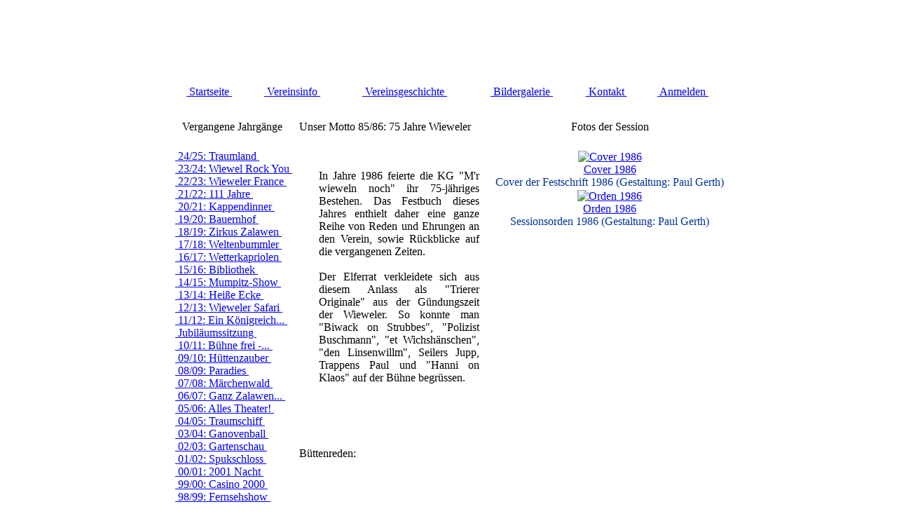

--- FILE ---
content_type: text/html
request_url: http://wieweler.de/index.php?module=u_History&action=detail&year=1986&SESSIONID=85db8f24d1162ae9914403342c49be78
body_size: 7908
content:
<!DOCTYPE html PUBLIC "-//W3C//DTD XHTML 1.0 Transitional//EN" "DTD/xhtml1-transitional.dtd">
<html xmlns="http://www.w3.org/1999/xhtml" xml:lang="de" lang="de">
<head>
    <title>Helau! - Karneval in Trier! Die Wieweler aus Zalawen! - Fastnacht an der Mosel - Vereinsgeschichte (History)</title>
    <meta http-equiv="Content-Type" content="text/html; charset=iso-8859-1" />
    <meta http-equiv="reply-to" content="helau@wieweler-trier.de" />
    <meta name="keywords"  content="" />
    <meta name="language"  content="de" />
    <meta name="author"    content="KG M'r wieweln noch en Zalawen 1911 e.V." />
    <meta name="publisher" content="CoWorkers Webdesign (http://www.coworkersnet.de)" />
    <meta name="copyright" content="1999-2025 CoWorkers Webdesign" />
    <meta name="robots"    content="index, follow" />
    <meta name="revisit-after" content="10 days" />
    <meta name="google-site-verification" content="3iP_IGOHCsr7LC23q8o34DLYxYjRIoRUyGI7NrKXMnI" />
    <link rel="icon" href="layout/images/favicon.ico" type="image/x-icon" />
    <link rel="shortcut icon" href="layout/images/favicon.ico" type="image/x-icon" />
    <link rel="apple-touch-icon" href="layout/images/apple-touch-icon.png" />

    <style type="text/css">@import url("layout/themes/wieweler.classic/include/style/style.css");</style>
    <!-- . --><!-- javascript/AJAX -->

    <script type="text/javascript" src="layout/themes/wieweler.classic/include/javascript/showImages.js"></script>

    <script type="text/javascript" src="layout/themes/wieweler.classic/include/ajax/highslide/highslide.js"></script>
    <link rel="stylesheet" type="text/css" href="layout/themes/wieweler.classic/include/ajax/highslide/highslide.css" />
    <style>
        .highslide-caption {
            color: #003399;
        }
    </style>

    <script type="text/javascript">
        hs.graphicsDir = 'layout/themes/wieweler.classic/include/ajax/highslide/graphics/';
        hs.outlineType = 'rounded-white';
        hs.showCredits = false;
    </script>

<!-- javascript/AJAX  END--><!-- . -->
</head>

<body>

<!-- +++++++++++++++++++++ BEGIN SITE HEADER +++++++++++++++++++ -->

<table border="0" cellspacing="0" cellpadding="0" width="100%" align="center">
<tr>
    <td colspan="3"><img src="layout/images/spacer.gif" height="7" width="1" alt="" /></td>
</tr>
<tr>
    <td>&nbsp;</td>
    <td width="800">

<table border="0" cellspacing="0" cellpadding="0" width="100%" align="center">
<tr>
    <td width="5"><img src="layout/images/spacer.gif" width="5" height="5" border="0" alt="" /></td>
    <td colspan="2" valign="bottom"><img src="layout/images/spacer.gif" width="696" height="1" border="0" alt="" /></td>
    <td width="5"><img src="layout/images/spacer.gif" width="5" height="5" border="0" alt="" /></td>
</tr>

<tr>
    <td width="5"><img src="layout/images/spacer.gif" width="5" height="110" alt="" /></td>
    <td height="110" width="100%" class="logo" colspan="2" valign="bottom" align="left">&nbsp;</td>
    <td width="5"><img src="layout/images/spacer.gif" width="5" height="110" alt="" /></td>
</tr>
</table>

<table cellspacing="0" cellpadding="0" width="100%" align="center" border="0">
<tr>
    <td width="5" height="3" class="border_left_top"><img src="layout/images/spacer.gif" width="5" height="3" alt="" /></td>
    <td class="header" valign="middle" colspan="4" rowspan="2">
        <table border="0" cellpadding="0" cellspacing="0" width="100%" align="center">
<tr>
    <td colspan="18" height="1" class="main_menu_top"></td>
</tr>
<tr>
    <td height="25" width="5" class="main_menu_left_corner"><img src="layout/images/spacer.gif" alt="" border="0" height="1" width="5" /></td>
            <td align="center" class="main_menu_middle"><a href="index.php?module=u_Home&amp;PHPSESSID=8a1273f3401988b398202486455b485e" class="main_menu_active" title="Startseite mit neusten Nachrichten und Informationen">&nbsp;Startseite&nbsp;</a></td>
        <td width="5" class="main_menu_right"><img src="layout/images/spacer.gif" alt="" border="0" height="1" width="5" /></td>
    <td height="25" width="5" class="main_menu_left"><img src="layout/images/spacer.gif" alt="" border="0" height="1" width="5" /></td>
            <td align="center" class="main_menu_middle"><a href="index.php?module=u_Info&amp;PHPSESSID=8a1273f3401988b398202486455b485e" class="main_menu_active" title="Informationen zu einzelnen Gruppen und zum Vereinsleben">&nbsp;Vereinsinfo&nbsp;</a></td>
        <td width="5" class="main_menu_right"><img src="layout/images/spacer.gif" alt="" border="0" height="1" width="5" /></td>
    <td height="25" width="5" class="main_menu_left"><img src="layout/images/spacer.gif" alt="" border="0" height="1" width="5" /></td>
            <td align="center" class="main_menu_middle"><a href="index.php?module=u_History&amp;PHPSESSID=8a1273f3401988b398202486455b485e" class="main_menu_active" title="R&uuml;ckblick auf vergangene Sessionen">&nbsp;Vereinsgeschichte&nbsp;</a></td>
        <td width="5" class="main_menu_right"><img src="layout/images/spacer.gif" alt="" border="0" height="1" width="5" /></td>
    <td height="25" width="5" class="main_menu_left"><img src="layout/images/spacer.gif" alt="" border="0" height="1" width="5" /></td>
            <td align="center" class="main_menu_middle"><a href="index.php?module=u_Gallery&amp;PHPSESSID=8a1273f3401988b398202486455b485e" class="main_menu_active" title="Fotos, Fotos, Fotos!">&nbsp;Bildergalerie&nbsp;</a></td>
        <td width="5" class="main_menu_right"><img src="layout/images/spacer.gif" alt="" border="0" height="1" width="5" /></td>
    <td height="25" width="5" class="main_menu_left"><img src="layout/images/spacer.gif" alt="" border="0" height="1" width="5" /></td>
            <td align="center" class="main_menu_middle"><a href="index.php?module=u_Email&amp;PHPSESSID=8a1273f3401988b398202486455b485e" class="main_menu_active" title="Anschrift und Email">&nbsp;Kontakt&nbsp;</a></td>
        <td width="5" class="main_menu_right"><img src="layout/images/spacer.gif" alt="" border="0" height="1" width="5" /></td>
    <td height="25" width="5" class="main_menu_left"><img src="layout/images/spacer.gif" alt="" border="0" height="1" width="5" /></td>
            <td align="center" class="main_menu_middle"><a href="index.php?module=s_Login&amp;PHPSESSID=8a1273f3401988b398202486455b485e" class="main_menu_active" title="Als Mitglied k&ouml;nnen Sie unseren internen Bereich betreten">&nbsp;Anmelden&nbsp;</a></td>
        <td width="5" class="main_menu_right_corner"><img src="layout/images/spacer.gif" alt="" border="0" height="1" width="5" /></td>
</tr>
</table>    </td>
    <td width="5" height="3" class="border_right_top"><img src="layout/images/spacer.gif" width="5" height="3" alt="" /></td>
</tr>
<tr>
    <td width="5" class="border_left"><img src="layout/images/spacer.gif" width="5" height="1" alt="" /></td>
    <td width="5" class="border_right"><img src="layout/images/spacer.gif" width="5" height="1" alt="" /></td>
</tr>
<tr>
    <td width="5" class="border_left"><img src="layout/images/spacer.gif" width="5" height="1" alt="" /></td>
    <td class="header_border" height="10" colspan="4"><img src="layout/images/spacer.gif" width="696" height="10" border="0" alt="" /></td>
    <td width="5" class="border_right"><img src="layout/images/spacer.gif" width="5" height="1" alt="" /></td>
</tr>
</table>

<!-- +++++++++++++++++++++ END SITE HEADER +++++++++++++++++++++ -->
<!-- +++++++++++++++++++++ BEGIN SITE BODY +++++++++++++++++++++ -->

<table border="0" cellspacing="0" cellpadding="0" width="100%" align="center">
<tr>
    <td width="5" class="border_left"><img src="layout/images/spacer.gif" width="5" height="5" alt="" /></td>

        <td valign="top" width="160" class="site_left">
       <!-- +++++++++++++++++++++ BEGIN GROUP +++++++++++++++++++++ -->
    <!-- +++++++++++++++++++++ BEGIN BLOCK +++++++++++++++++++++ -->
<table border="0" cellpadding="0" cellspacing="0" width="140">

<tr>
    <td class="blockTitle" height="5" width="5" align="left"><img src="layout/themes/wieweler.classic/images/main/block_corner_left.png" width="5" height="5" alt="" /></td>
    <td class="blockTitle" height="5" width="100%"><div class="mini">&nbsp;</div></td>
    <td class="blockTitle" height="5" width="5" align="right"><img src="layout/themes/wieweler.classic/images/main/block_corner_right.png" width="5" height="5" alt="" /></td>
</tr>

<tr>
    <td class="blockTitle" align="center" colspan="3">Vergangene Jahrg&auml;nge</td>
</tr>
<tr>
    <td class="blockTitle" height="5" colspan="3"><div class="mini">&nbsp;</div></td>
</tr>

<tr>
    <td colspan="3"><img src="layout/themes/wieweler.classic/images/main/dot_dark.png" height="1" width="100%" alt="" /></td>
</tr>
<tr>
    <td class="blockContentColor" colspan="3">
        <table border="0" cellpadding="0" cellspacing="6" width="100%" align="center">
        <tr>
            <td class="blockContent" nowrap="nowrap" width="100%">    &nbsp;<a href="?module=u_History&amp;action=detail&amp;year=2025" title="Motto der Session 24/25: Traumland Zalawen" onmouseover="status='24/25: Traumland'; return true" class="blockLink">&nbsp;24/25: Traumland&nbsp;</a><br />
    &nbsp;<a href="?module=u_History&amp;action=detail&amp;year=2024" title="Motto der Session 23/24: Wiewel Rock You" onmouseover="status='23/24: Wiewel Rock You'; return true" class="blockLink">&nbsp;23/24: Wiewel Rock You&nbsp;</a><br />
    &nbsp;<a href="?module=u_History&amp;action=detail&amp;year=2023" title="Motto der Session 22/23: Wieweler France" onmouseover="status='22/23: Wieweler France'; return true" class="blockLink">&nbsp;22/23: Wieweler France&nbsp;</a><br />
    &nbsp;<a href="?module=u_History&amp;action=detail&amp;year=2022" title="Motto der Session 21/22: 111 Jahre Wieweler" onmouseover="status='21/22: 111 Jahre'; return true" class="blockLink">&nbsp;21/22: 111 Jahre&nbsp;</a><br />
    &nbsp;<a href="?module=u_History&amp;action=detail&amp;year=2021" title="Motto der Session 20/21: Wieweler Kappendinner" onmouseover="status='20/21: Kappendinner'; return true" class="blockLink">&nbsp;20/21: Kappendinner&nbsp;</a><br />
    &nbsp;<a href="?module=u_History&amp;action=detail&amp;year=2020" title="Motto der Session 19/20: Wieweler Bauernhof" onmouseover="status='19/20: Bauernhof'; return true" class="blockLink">&nbsp;19/20: Bauernhof&nbsp;</a><br />
    &nbsp;<a href="?module=u_History&amp;action=detail&amp;year=2019" title="Motto der Session 18/19: Zirkus Zalawen" onmouseover="status='18/19: Zirkus Zalawen'; return true" class="blockLink">&nbsp;18/19: Zirkus Zalawen&nbsp;</a><br />
    &nbsp;<a href="?module=u_History&amp;action=detail&amp;year=2018" title="Motto der Session 17/18: Wieweler Weltenbummler" onmouseover="status='17/18: Weltenbummler'; return true" class="blockLink">&nbsp;17/18: Weltenbummler&nbsp;</a><br />
    &nbsp;<a href="?module=u_History&amp;action=detail&amp;year=2017" title="Motto der Session 16/17: Wieweler Wetterkapriolen" onmouseover="status='16/17: Wetterkapriolen'; return true" class="blockLink">&nbsp;16/17: Wetterkapriolen&nbsp;</a><br />
    &nbsp;<a href="?module=u_History&amp;action=detail&amp;year=2016" title="Motto der Session 15/16: Zalawener Bibliothek" onmouseover="status='15/16: Bibliothek'; return true" class="blockLink">&nbsp;15/16: Bibliothek&nbsp;</a><br />
    &nbsp;<a href="?module=u_History&amp;action=detail&amp;year=2015" title="Motto der Session 14/15: Wieweler Mumpitz-Show" onmouseover="status='14/15: Mumpitz-Show'; return true" class="blockLink">&nbsp;14/15: Mumpitz-Show&nbsp;</a><br />
    &nbsp;<a href="?module=u_History&amp;action=detail&amp;year=2014" title="Motto der Session 13/14: Hei&szlig;e Ecke Zalawen" onmouseover="status='13/14: Hei&szlig;e Ecke'; return true" class="blockLink">&nbsp;13/14: Hei&szlig;e Ecke&nbsp;</a><br />
    &nbsp;<a href="?module=u_History&amp;action=detail&amp;year=2013" title="Motto der Session 12/13: Wieweler Safari" onmouseover="status='12/13: Wieweler Safari'; return true" class="blockLink">&nbsp;12/13: Wieweler Safari&nbsp;</a><br />
    &nbsp;<a href="?module=u_History&amp;action=detail&amp;year=2012" title="Motto der Session 11/12: Ein K&ouml;nigreich f&uuml;r Zalawen" onmouseover="status='11/12: Ein K&ouml;nigreich...'; return true" class="blockLink">&nbsp;11/12: Ein K&ouml;nigreich...&nbsp;</a><br />
    &nbsp;<a href="?module=u_History&amp;action=detail&amp;year=2011j" title="11.11.2011: Wieweler Jubil&auml;umssitzung" onmouseover="status='Jubil&auml;umssitzung'; return true" class="blockLink">&nbsp;Jubil&auml;umssitzung&nbsp;</a><br />
    &nbsp;<a href="?module=u_History&amp;action=detail&amp;year=2011" title="Motto der Session 10/11: B&uuml;hne frei - 100 Jahre Narretei!" onmouseover="status='10/11: B&uuml;hne frei -...'; return true" class="blockLink">&nbsp;10/11: B&uuml;hne frei -...&nbsp;</a><br />
    &nbsp;<a href="?module=u_History&amp;action=detail&amp;year=2010" title="Motto der Session 09/10: Wieweler H&uuml;ttenzauber" onmouseover="status='09/10: H&uuml;ttenzauber'; return true" class="blockLink">&nbsp;09/10: H&uuml;ttenzauber&nbsp;</a><br />
    &nbsp;<a href="?module=u_History&amp;action=detail&amp;year=2009" title="Motto der Session 08/09: Wieweler Paradies" onmouseover="status='08/09: Paradies'; return true" class="blockLink">&nbsp;08/09: Paradies&nbsp;</a><br />
    &nbsp;<a href="?module=u_History&amp;action=detail&amp;year=2008" title="Motto der Session 07/08: Wieweler M&auml;rchenwald" onmouseover="status='07/08: M&auml;rchenwald'; return true" class="blockLink">&nbsp;07/08: M&auml;rchenwald&nbsp;</a><br />
    &nbsp;<a href="?module=u_History&amp;action=detail&amp;year=2007" title="Motto der Session 06/07: Ganz Zalawen gegen Rom" onmouseover="status='06/07: Ganz Zalawen...'; return true" class="blockLink">&nbsp;06/07: Ganz Zalawen...&nbsp;</a><br />
    &nbsp;<a href="?module=u_History&amp;action=detail&amp;year=2006" title="Motto der Session 05/06: Alles Theater!" onmouseover="status='05/06: Alles Theater!'; return true" class="blockLink">&nbsp;05/06: Alles Theater!&nbsp;</a><br />
    &nbsp;<a href="?module=u_History&amp;action=detail&amp;year=2005" title="Motto der Session 04/05: Wieweler Traumschiff" onmouseover="status='04/05: Traumschiff'; return true" class="blockLink">&nbsp;04/05: Traumschiff&nbsp;</a><br />
    &nbsp;<a href="?module=u_History&amp;action=detail&amp;year=2004" title="Motto der Session 03/04: Wieweler Ganovenball" onmouseover="status='03/04: Ganovenball'; return true" class="blockLink">&nbsp;03/04: Ganovenball&nbsp;</a><br />
    &nbsp;<a href="?module=u_History&amp;action=detail&amp;year=2003" title="Motto der Session 02/03: Wieweler Gartenschau" onmouseover="status='02/03: Gartenschau'; return true" class="blockLink">&nbsp;02/03: Gartenschau&nbsp;</a><br />
    &nbsp;<a href="?module=u_History&amp;action=detail&amp;year=2002" title="Motto der Session 01/02: Wieweler Spukschloss" onmouseover="status='01/02: Spukschloss'; return true" class="blockLink">&nbsp;01/02: Spukschloss&nbsp;</a><br />
    &nbsp;<a href="?module=u_History&amp;action=detail&amp;year=2001" title="Motto der Session 00/01: Wieweler 2001 Nacht" onmouseover="status='00/01: 2001 Nacht'; return true" class="blockLink">&nbsp;00/01: 2001 Nacht&nbsp;</a><br />
    &nbsp;<a href="?module=u_History&amp;action=detail&amp;year=2000" title="Motto der Session 99/00: Wieweler Casino 2000" onmouseover="status='99/00: Casino 2000'; return true" class="blockLink">&nbsp;99/00: Casino 2000&nbsp;</a><br />
    &nbsp;<a href="?module=u_History&amp;action=detail&amp;year=1999" title="Motto der Session 98/99: Wieweler Fernsehshow" onmouseover="status='98/99: Fernsehshow'; return true" class="blockLink">&nbsp;98/99: Fernsehshow&nbsp;</a><br />
    &nbsp;<a href="?module=u_History&amp;action=detail&amp;year=1998" title="Motto der Session 97/98: Wieweler Weltall" onmouseover="status='97/98: Wieweler Weltall'; return true" class="blockLink">&nbsp;97/98: Wieweler Weltall&nbsp;</a><br />
    &nbsp;<a href="?module=u_History&amp;action=detail&amp;year=1997" title="Motto der Session 96/97: Wieweler Strandhotel" onmouseover="status='96/97: Strandhotel'; return true" class="blockLink">&nbsp;96/97: Strandhotel&nbsp;</a><br />
    &nbsp;<a href="?module=u_History&amp;action=detail&amp;year=1996" title="Motto der Session 95/96: Wieweler Hollywood-Tour" onmouseover="status='95/96: Hollywood-Tour'; return true" class="blockLink">&nbsp;95/96: Hollywood-Tour&nbsp;</a><br />
    &nbsp;<a href="?module=u_History&amp;action=detail&amp;year=1995" title="Motto der Session 94/95: Wieweler Wild West" onmouseover="status='94/95: Wild West'; return true" class="blockLink">&nbsp;94/95: Wild West&nbsp;</a><br />
    &nbsp;<a href="?module=u_History&amp;action=detail&amp;year=1994" title="Motto der Session 93/94: Ein K&auml;fig voller Narren" onmouseover="status='93/94: Ein K&auml;fig...'; return true" class="blockLink">&nbsp;93/94: Ein K&auml;fig...&nbsp;</a><br />
    &nbsp;<a href="?module=u_History&amp;action=detail&amp;year=1993" title="Motto der Session 92/93: Wieweler weltweit" onmouseover="status='92/93: weltweit'; return true" class="blockLink">&nbsp;92/93: weltweit&nbsp;</a><br />
    &nbsp;<a href="?module=u_History&amp;action=detail&amp;year=1992" title="Motto der Session 91/92: ...man g&ouml;nnt uns auch garnichts" onmouseover="status='91/92: ...man g&ouml;nnt...'; return true" class="blockLink">&nbsp;91/92: ...man g&ouml;nnt...&nbsp;</a><br />
    &nbsp;<a href="?module=u_History&amp;action=detail&amp;year=1991" title="Motto der Session 90/91: M'r g&ouml;nnt sich joa sonst neist" onmouseover="status='90/91: M\'r g&ouml;nnt sich...'; return true" class="blockLink">&nbsp;90/91: M'r g&ouml;nnt sich...&nbsp;</a><br />
    &nbsp;<a href="?module=u_History&amp;action=detail&amp;year=1990" title="Motto der Session 89/90: Zalawen &agrave; la Carte" onmouseover="status='89/90: Zalawen &agrave; la...'; return true" class="blockLink">&nbsp;89/90: Zalawen &agrave; la...&nbsp;</a><br />
    &nbsp;<a href="?module=u_History&amp;action=detail&amp;year=1989" title="Motto der Session 88/89: ...en Zalawen ess emmer ebbes los!!!" onmouseover="status='88/89: ...en Zalawen...'; return true" class="blockLink">&nbsp;88/89: ...en Zalawen...&nbsp;</a><br />
    &nbsp;<a href="?module=u_History&amp;action=detail&amp;year=1988" title="Motto der Session 87/88: ganz Zalawen aan Kneip" onmouseover="status='87/88: ganz Zalawen...'; return true" class="blockLink">&nbsp;87/88: ganz Zalawen...&nbsp;</a><br />
    &nbsp;<a href="?module=u_History&amp;action=detail&amp;year=1987" title="Motto der Session 86/87: ...wiewel mit den Wiewelern" onmouseover="status='86/87: ...wiewel mit...'; return true" class="blockLink">&nbsp;86/87: ...wiewel mit...&nbsp;</a><br />
    &nbsp;<a href="?module=u_History&amp;action=detail&amp;year=1986" title="Motto der Session 85/86: 75 Jahre Wieweler" onmouseover="status='85/86: 75 Jahre'; return true" class="blockLink">&nbsp;85/86: 75 Jahre&nbsp;</a><br />
    &nbsp;<a href="?module=u_History&amp;action=detail&amp;year=1985" title="Motto der Session 84/85: 2001, mir feiern emmer weiter..." onmouseover="status='84/85: 2001, mir...'; return true" class="blockLink">&nbsp;84/85: 2001, mir...&nbsp;</a><br />
    &nbsp;<a href="?module=u_History&amp;action=detail&amp;year=1984" title="Motto der Session 83/84: Kein Auto und kein Bus - Fu&szlig;g&auml;ngerzone ein Genu&szlig;" onmouseover="status='83/84: Kein Auto und...'; return true" class="blockLink">&nbsp;83/84: Kein Auto und...&nbsp;</a><br />
    &nbsp;<a href="?module=u_History&amp;action=detail&amp;year=1983" title="Motto der Session 82/83: Baal es et widder feerdig.. ons Wei&szlig;haus!" onmouseover="status='82/83: Baal es et...'; return true" class="blockLink">&nbsp;82/83: Baal es et...&nbsp;</a><br />
    &nbsp;<a href="?module=u_History&amp;action=detail&amp;year=1982" title="Motto der Session 81/82: Steinchen, Steinchen wechsel Dich" onmouseover="status='81/82: Steinchen,...'; return true" class="blockLink">&nbsp;81/82: Steinchen,...&nbsp;</a><br />
    &nbsp;<a href="?module=u_History&amp;action=detail&amp;year=1981" title="Motto der Session 80/81: Nostalgie am Trierer Hauptmarkt" onmouseover="status='80/81: Nostalgie am...'; return true" class="blockLink">&nbsp;80/81: Nostalgie am...&nbsp;</a><br />
    &nbsp;<a href="?module=u_History&amp;action=detail&amp;year=1980" title="Motto der Session 79/80: Nostalgie an der Porta" onmouseover="status='79/80: Nostalgie an...'; return true" class="blockLink">&nbsp;79/80: Nostalgie an...&nbsp;</a><br />
    &nbsp;<a href="?module=u_History&amp;action=detail&amp;year=1979" title="Motto der Session 78/79: &Auml;lteste Stadt Deutschlands" onmouseover="status='78/79: &Auml;lteste Stadt...'; return true" class="blockLink">&nbsp;78/79: &Auml;lteste Stadt...&nbsp;</a><br />
    &nbsp;<a href="?module=u_History&amp;action=detail&amp;year=1978" title="Motto der Session 77/78: M'r l&ouml;sen alles met Humor" onmouseover="status='77/78: M\'r l&ouml;sen alles...'; return true" class="blockLink">&nbsp;77/78: M'r l&ouml;sen alles...&nbsp;</a><br />
    &nbsp;<a href="?module=u_History&amp;action=detail&amp;year=1977" title="Motto der Session 76/77: 6x11 Jahre Wieweler" onmouseover="status='76/77: 6x11 Jahre'; return true" class="blockLink">&nbsp;76/77: 6x11 Jahre&nbsp;</a><br />
    &nbsp;<a href="?module=u_History&amp;action=detail&amp;year=1976" title="Motto der Session 75/76: Katapult-Autobahn Trierer Stadtwald" onmouseover="status='75/76: Katapult-Auto...'; return true" class="blockLink">&nbsp;75/76: Katapult-Auto...&nbsp;</a><br />
<br /></td>
        </tr>
        </table>
    </td>
</tr>
<tr>
    <td colspan="3"><img src="layout/themes/wieweler.classic/images/main/dot_dark.png" height="1" width="100%" alt="" /></td>
</tr>

<tr><td height="10" colspan="3">&nbsp;</td></tr>

</tr>
</table>
<!-- +++++++++++++++++++++ END BLOCK +++++++++++++++++++++ --><!-- +++++++++++++++++++++ END GROUP +++++++++++++++++++++ -->    </td>
    
    <td class="site_middle" width="15"><img src="layout/images/spacer.gif" width="15" height="1" alt="" /></td>
    <td class="site_middle" valign="top" width="100%">
        <div align="center">

            <!-- +++++++++++++++++++++ BEGIN MODULE +++++++++++++++++++++ -->
<table width="100%" cellpadding="0" cellspacing="0" border="0">
<tr>
    <td>
                        <div style="text-align : left">
            <!-- +++++++++++++++++++++ BEGIN GROUP +++++++++++++++++++++ -->
    <!-- +++++++++++++++++++++ BEGIN MODULE +++++++++++++++++++++ -->
<table border="0" cellspacing="0" cellpadding="0" width="100%">
<tr><td>

<table cellspacing="0" cellpadding="0" width="100%" border="0">
<tr>
    <td class="blockTitle" height="5" width="5" align="left"><img src="layout/themes/wieweler.classic/images/main/block_corner_left.png" width="5" height="5" alt="" /></td>
    <td class="blockTitle" height="5" width="100%"><div class="mini">&nbsp;</div></td>
    <td class="blockTitle" height="5" width="5" align="right"><img src="layout/themes/wieweler.classic/images/main/block_corner_right.png" width="5" height="5" alt="" /></td>
</tr>

<tr>
    <td class="blockTitle" width="5"><div class="mini">&nbsp;</div></td>
    <td class="blockTitle" align="left">Unser Motto 85/86: 75 Jahre Wieweler</td>
    <td class="blockTitle" width="5"><div class="mini">&nbsp;</div></td>
</tr>
<tr>
    <td class="blockTitle" height="5" colspan="3"><div class="mini">&nbsp;</div></td>
</tr>
</table>

</td>
</tr>
<tr>
    <td><img src="layout/themes/wieweler.classic/images/main/dot_dark.png" height="1" width="100%" alt="" /></td>
</tr>
<tr>
<td class="blockContentColor">

<table border="0" cellspacing="0" cellpadding="5" width="100%">
<tr>
    <td valign="top" class="blockContent">
        <table border="0" cellpadding="0" cellspacing="10" width="100%" align="center">
        <tr>
                                    <td class="blockContent" width="100%"><br />
<table border="0" cellpadding="" cellspacing="0" align="left"><tr><td valign="top"><img src="layout/images/history/1986.jpg" border="0" width="75" height="106" alt="" \></td><td>&nbsp;&nbsp;&nbsp;</td><td align="left" valign="top">
<div align="justify">
In Jahre 1986 feierte die KG &quot;M'r wieweln noch&quot; ihr 75-j&auml;hriges Bestehen. Das Festbuch dieses Jahres enthielt daher eine ganze Reihe von Reden und Ehrungen an den Verein, sowie R&uuml;ckblicke auf die vergangenen Zeiten.<br />
<br />
Der Elferrat verkleidete sich aus diesem Anlass als &quot;Trierer Originale&quot; aus der G&uuml;ndungszeit der Wieweler. So konnte man &quot;Biwack on Strubbes&quot;, &quot;Polizist Buschmann&quot;, &quot;et Wichsh&auml;nschen&quot;, &quot;den Linsenwillm&quot;, Seilers Jupp, Trappens Paul und &quot;Hanni on Klaos&quot; auf der B&uuml;hne begr&uuml;ssen.</div>
</td></tr><tr><td colspan="3">&nbsp;</td></tr></table>
<br />
</td>
        </tr>
        </table>
    </td>
</tr>
</table>

</td>
</tr>
<tr>
    <td><img src="layout/themes/wieweler.classic/images/main/dot_dark.png" height="1" width="100%" alt="" /></td>
</tr>
<tr>
<td>
    <br /><br />
</td>
</tr>
</table>
<!-- +++++++++++++++++++++ END MODULE +++++++++++++++++++++ -->    <!-- +++++++++++++++++++++ BEGIN MODULE +++++++++++++++++++++ -->
<table border="0" cellspacing="0" cellpadding="0" width="100%">
<tr><td>

<table cellspacing="0" cellpadding="0" width="100%" border="0">
<tr>
    <td class="blockTitle" height="5" width="5" align="left"><img src="layout/themes/wieweler.classic/images/main/block_corner_left.png" width="5" height="5" alt="" /></td>
    <td class="blockTitle" height="5" width="100%"><div class="mini">&nbsp;</div></td>
    <td class="blockTitle" height="5" width="5" align="right"><img src="layout/themes/wieweler.classic/images/main/block_corner_right.png" width="5" height="5" alt="" /></td>
</tr>

<tr>
    <td class="blockTitle" width="5"><div class="mini">&nbsp;</div></td>
    <td class="blockTitle" align="left">B&uuml;ttenreden:</td>
    <td class="blockTitle" width="5"><div class="mini">&nbsp;</div></td>
</tr>
<tr>
    <td class="blockTitle" height="5" colspan="3"><div class="mini">&nbsp;</div></td>
</tr>
</table>

</td>
</tr>
<tr>
    <td><img src="layout/themes/wieweler.classic/images/main/dot_dark.png" height="1" width="100%" alt="" /></td>
</tr>
<tr>
<td class="blockContentColor">

<table border="0" cellspacing="0" cellpadding="5" width="100%">
<tr>
    <td valign="top" class="blockContent">
        <table border="0" cellpadding="0" cellspacing="10" width="100%" align="center">
        <tr>
                                    <td class="blockContent" width="100%"><br />
<ul>
<li>L&auml;ndliche Hausfrau (Elke Petry)<br /></li>
<li>&quot;Mach doch kan Palawer&quot; (Karl Seiwert)<br /></li>
<li>&quot;Mein Papp, d&auml;n Autofahrer&quot; (Martin Meunier)<br /></li>
<li>&quot;Dat Schne&szlig;- on dat Palawer-K&auml;tt&quot; (Uli Beys, Hiltrud Gieche)<br /></li>
<li>&quot;Studentin aus Trier&quot; (Rosi Palm-Krein)<br /></li>
<li>Till Eulenspiegel (Hans-Karl Meunier)<br /></li>
<li>&quot;Venuspuppen&quot; (Sonja Gremmler, Annemie Schumacher)<br /></li>
<li>Vertreter aus Zalawen (J&uuml;rgen Petry)<br /></li>
<li>Viezk&ouml;nigin (Walter Schrage)<br /></li>
<li>&quot;Wieweler Tagesschau&quot; (Rolf Schichel)</li>
</ul>
<br />
</td>
        </tr>
        </table>
    </td>
</tr>
</table>

</td>
</tr>
<tr>
    <td><img src="layout/themes/wieweler.classic/images/main/dot_dark.png" height="1" width="100%" alt="" /></td>
</tr>
<tr>
<td>
    <br /><br />
</td>
</tr>
</table>
<!-- +++++++++++++++++++++ END MODULE +++++++++++++++++++++ -->    <!-- +++++++++++++++++++++ BEGIN MODULE +++++++++++++++++++++ -->
<table border="0" cellspacing="0" cellpadding="0" width="100%">
<tr><td>

<table cellspacing="0" cellpadding="0" width="100%" border="0">
<tr>
    <td class="blockTitle" height="5" width="5" align="left"><img src="layout/themes/wieweler.classic/images/main/block_corner_left.png" width="5" height="5" alt="" /></td>
    <td class="blockTitle" height="5" width="100%"><div class="mini">&nbsp;</div></td>
    <td class="blockTitle" height="5" width="5" align="right"><img src="layout/themes/wieweler.classic/images/main/block_corner_right.png" width="5" height="5" alt="" /></td>
</tr>

<tr>
    <td class="blockTitle" width="5"><div class="mini">&nbsp;</div></td>
    <td class="blockTitle" align="left">T&auml;nze:</td>
    <td class="blockTitle" width="5"><div class="mini">&nbsp;</div></td>
</tr>
<tr>
    <td class="blockTitle" height="5" colspan="3"><div class="mini">&nbsp;</div></td>
</tr>
</table>

</td>
</tr>
<tr>
    <td><img src="layout/themes/wieweler.classic/images/main/dot_dark.png" height="1" width="100%" alt="" /></td>
</tr>
<tr>
<td class="blockContentColor">

<table border="0" cellspacing="0" cellpadding="5" width="100%">
<tr>
    <td valign="top" class="blockContent">
        <table border="0" cellpadding="0" cellspacing="10" width="100%" align="center">
        <tr>
                                    <td class="blockContent" width="100%"><br />
<ul>
<li>Zurlaubener Garde  (Cary Kropp [Gardemayor], Heide Brada, Monika Kl&auml;ren, Britta Klein, Elke Klein, Franziska Lehnert, Sandra Leis, Heike Liewen)<br /></li>
<li>Wieweler Garde (Lolo Gonzales, Silke Herborn, Monika Kl&auml;ren, Kerstin K&ouml;nig, Ulrike Lexen, Caroline Malakuti, Sabine Metzing, Alexandra Reusch, Ruth Tonkel)<br /></li>
<li>Kleine Garde (Barbara Braunshausen, Gesa Buschmann, Silke Buschmann, Susanne Derbach, Verena Ferring, Caroline Gerdt, Caroline Gr&auml;ubig, Henni Gr&auml;ubig, Christin Kappes, Angela Klein, Sonja Maringer, Nicole Maslumpur, Christine Oberkonz, Severine Piroth, Angelika Rhode, Annette Schirra, Alexandra von Sicharts, Evelin Triesch, Eva Urban, Christina Wei&szlig;)<br /></li>
<li>Heike Liewen (Step-Tanz &quot;Lili Marleen&quot;)</li>
</ul>
<br />
</td>
        </tr>
        </table>
    </td>
</tr>
</table>

</td>
</tr>
<tr>
    <td><img src="layout/themes/wieweler.classic/images/main/dot_dark.png" height="1" width="100%" alt="" /></td>
</tr>
<tr>
<td>
    <br /><br />
</td>
</tr>
</table>
<!-- +++++++++++++++++++++ END MODULE +++++++++++++++++++++ -->    <!-- +++++++++++++++++++++ BEGIN MODULE +++++++++++++++++++++ -->
<table border="0" cellspacing="0" cellpadding="0" width="100%">
<tr><td>

<table cellspacing="0" cellpadding="0" width="100%" border="0">
<tr>
    <td class="blockTitle" height="5" width="5" align="left"><img src="layout/themes/wieweler.classic/images/main/block_corner_left.png" width="5" height="5" alt="" /></td>
    <td class="blockTitle" height="5" width="100%"><div class="mini">&nbsp;</div></td>
    <td class="blockTitle" height="5" width="5" align="right"><img src="layout/themes/wieweler.classic/images/main/block_corner_right.png" width="5" height="5" alt="" /></td>
</tr>

<tr>
    <td class="blockTitle" width="5"><div class="mini">&nbsp;</div></td>
    <td class="blockTitle" align="left">Musik:</td>
    <td class="blockTitle" width="5"><div class="mini">&nbsp;</div></td>
</tr>
<tr>
    <td class="blockTitle" height="5" colspan="3"><div class="mini">&nbsp;</div></td>
</tr>
</table>

</td>
</tr>
<tr>
    <td><img src="layout/themes/wieweler.classic/images/main/dot_dark.png" height="1" width="100%" alt="" /></td>
</tr>
<tr>
<td class="blockContentColor">

<table border="0" cellspacing="0" cellpadding="5" width="100%">
<tr>
    <td valign="top" class="blockContent">
        <table border="0" cellpadding="0" cellspacing="10" width="100%" align="center">
        <tr>
                                    <td class="blockContent" width="100%"><br />
<ul>
<li>Zalawener Duckentcher  (R&uuml;diger Bechtel, J&uuml;rgen Jakobs, Hiltrud Metzen, Barbara Meunier, Hans-Karl Meunier, Werner Schmeiser, Hans-J&uuml;rgen Zeidler)</li>
</ul>
<br />
</td>
        </tr>
        </table>
    </td>
</tr>
</table>

</td>
</tr>
<tr>
    <td><img src="layout/themes/wieweler.classic/images/main/dot_dark.png" height="1" width="100%" alt="" /></td>
</tr>
<tr>
<td>
    <br /><br />
</td>
</tr>
</table>
<!-- +++++++++++++++++++++ END MODULE +++++++++++++++++++++ -->    <!-- +++++++++++++++++++++ BEGIN MODULE +++++++++++++++++++++ -->
<table border="0" cellspacing="0" cellpadding="0" width="100%">
<tr><td>

<table cellspacing="0" cellpadding="0" width="100%" border="0">
<tr>
    <td class="blockTitle" height="5" width="5" align="left"><img src="layout/themes/wieweler.classic/images/main/block_corner_left.png" width="5" height="5" alt="" /></td>
    <td class="blockTitle" height="5" width="100%"><div class="mini">&nbsp;</div></td>
    <td class="blockTitle" height="5" width="5" align="right"><img src="layout/themes/wieweler.classic/images/main/block_corner_right.png" width="5" height="5" alt="" /></td>
</tr>

<tr>
    <td class="blockTitle" width="5"><div class="mini">&nbsp;</div></td>
    <td class="blockTitle" align="left">Termine:</td>
    <td class="blockTitle" width="5"><div class="mini">&nbsp;</div></td>
</tr>
<tr>
    <td class="blockTitle" height="5" colspan="3"><div class="mini">&nbsp;</div></td>
</tr>
</table>

</td>
</tr>
<tr>
    <td><img src="layout/themes/wieweler.classic/images/main/dot_dark.png" height="1" width="100%" alt="" /></td>
</tr>
<tr>
<td class="blockContentColor">

<table border="0" cellspacing="0" cellpadding="5" width="100%">
<tr>
    <td valign="top" class="blockContent">
        <table border="0" cellpadding="0" cellspacing="10" width="100%" align="center">
        <tr>
                                    <td class="blockContent" width="100%"><br />
<table align="left" border="0" cellspacing="0" cellpadding="0">
<tr>
<td align="left" valign="top" nowrap="nowrap">&nbsp;&nbsp;&nbsp;&nbsp;So, 05.01.86</td>
<td align="left">&nbsp;&nbsp;&nbsp;&nbsp;Ordensfest, 10.30, Hotel Deutscher Hof<br /></td>
</tr>
<tr>
<td align="left" valign="top" nowrap="nowrap">&nbsp;&nbsp;&nbsp;&nbsp;Fr, 24.01.86</td>
<td align="left">&nbsp;&nbsp;&nbsp;&nbsp;1. Sitzung, 20.00, Dorint Hotel Porta Nigra<br /></td>
</tr>
<tr>
<td align="left" valign="top" nowrap="nowrap">&nbsp;&nbsp;&nbsp;&nbsp;Sa, 25.01.86</td>
<td align="left">&nbsp;&nbsp;&nbsp;&nbsp;2. Sitzung, 20.00, Dorint Hotel Porta Nigra<br /></td>
</tr>
<tr>
<td align="left" valign="top" nowrap="nowrap">&nbsp;&nbsp;&nbsp;&nbsp;Sa, 01.02.86</td>
<td align="left">&nbsp;&nbsp;&nbsp;&nbsp;3. Sitzung, 20.00, Dorint Hotel Porta Nigra<br /></td>
</tr>
<tr>
<td align="left" valign="top" nowrap="nowrap">&nbsp;&nbsp;&nbsp;&nbsp;Sa, 08.02.86</td>
<td align="left">&nbsp;&nbsp;&nbsp;&nbsp;Ball der Wieweler; Starg&auml;ste: Gaby Baginsky, Rolly Brandt<br /></td>
</tr>
<tr>
<td align="left" valign="top" nowrap="nowrap">&nbsp;&nbsp;&nbsp;&nbsp;Mo, 10.02.86</td>
<td align="left">&nbsp;&nbsp;&nbsp;&nbsp;Rosenmontagszug<br /></td>
</tr>
<tr>
<td align="left" valign="top" nowrap="nowrap">&nbsp;&nbsp;&nbsp;&nbsp;Mi, 12.02.86</td>
<td align="left">&nbsp;&nbsp;&nbsp;&nbsp;Heringsessen, 20.00, Hotel Deutscher Hof</td>
</tr>
<tr><td>&nbsp;&nbsp;&nbsp;&nbsp;</td></tr>
</table>
<br />
</td>
        </tr>
        </table>
    </td>
</tr>
</table>

</td>
</tr>
<tr>
    <td><img src="layout/themes/wieweler.classic/images/main/dot_dark.png" height="1" width="100%" alt="" /></td>
</tr>
<tr>
<td>
    <br /><br />
</td>
</tr>
</table>
<!-- +++++++++++++++++++++ END MODULE +++++++++++++++++++++ -->    <!-- +++++++++++++++++++++ BEGIN MODULE +++++++++++++++++++++ -->
<table border="0" cellspacing="0" cellpadding="0" width="100%">
<tr><td>

<table cellspacing="0" cellpadding="0" width="100%" border="0">
<tr>
    <td class="blockTitle" height="5" width="5" align="left"><img src="layout/themes/wieweler.classic/images/main/block_corner_left.png" width="5" height="5" alt="" /></td>
    <td class="blockTitle" height="5" width="100%"><div class="mini">&nbsp;</div></td>
    <td class="blockTitle" height="5" width="5" align="right"><img src="layout/themes/wieweler.classic/images/main/block_corner_right.png" width="5" height="5" alt="" /></td>
</tr>

<tr>
    <td class="blockTitle" width="5"><div class="mini">&nbsp;</div></td>
    <td class="blockTitle" align="left">Vorstand:</td>
    <td class="blockTitle" width="5"><div class="mini">&nbsp;</div></td>
</tr>
<tr>
    <td class="blockTitle" height="5" colspan="3"><div class="mini">&nbsp;</div></td>
</tr>
</table>

</td>
</tr>
<tr>
    <td><img src="layout/themes/wieweler.classic/images/main/dot_dark.png" height="1" width="100%" alt="" /></td>
</tr>
<tr>
<td class="blockContentColor">

<table border="0" cellspacing="0" cellpadding="5" width="100%">
<tr>
    <td valign="top" class="blockContent">
        <table border="0" cellpadding="0" cellspacing="10" width="100%" align="center">
        <tr>
                                    <td class="blockContent" width="100%"><br />
<table align="left" border="0" cellspacing="0" cellpadding="0">
<tr>
<td align="left" valign="top" nowrap="nowrap">&nbsp;&nbsp;&nbsp;&nbsp;Pr&auml;sident</td>
<td align="left">&nbsp;&nbsp;&nbsp;&nbsp;Hans Nahe<br /></td>
</tr>
<tr>
<td align="left" valign="top" nowrap="nowrap">&nbsp;&nbsp;&nbsp;&nbsp;Vizepr&auml;sident</td>
<td align="left">&nbsp;&nbsp;&nbsp;&nbsp;Peter Druckenm&uuml;ller<br /></td>
</tr>
<tr>
<td align="left" valign="top" nowrap="nowrap">&nbsp;&nbsp;&nbsp;&nbsp;Schatzmeister</td>
<td align="left">&nbsp;&nbsp;&nbsp;&nbsp;Heinz Freber<br /></td>
</tr>
<tr>
<td align="left" valign="top" nowrap="nowrap">&nbsp;&nbsp;&nbsp;&nbsp;Gesch&auml;ftsf&uuml;hrer</td>
<td align="left">&nbsp;&nbsp;&nbsp;&nbsp;Dieter Zawar<br /></td>
</tr>
<tr>
<td align="left" colspan="2">&nbsp;&nbsp;&nbsp;&nbsp;<br /></td>
</tr>
<tr>
<td align="left" valign="top" nowrap="nowrap">&nbsp;&nbsp;&nbsp;&nbsp;1. Beisitzer</td>
<td align="left">&nbsp;&nbsp;&nbsp;&nbsp;Anneliese Zawar<br /></td>
</tr>
<tr>
<td align="left" valign="top" nowrap="nowrap">&nbsp;&nbsp;&nbsp;&nbsp;2. Beisitzer</td>
<td align="left">&nbsp;&nbsp;&nbsp;&nbsp;Peter Heinz<br /></td>
</tr>
<tr>
<td align="left" valign="top" nowrap="nowrap">&nbsp;&nbsp;&nbsp;&nbsp;stellv. Schatzmeister</td>
<td align="left">&nbsp;&nbsp;&nbsp;&nbsp;Hans Aubart<br /></td>
</tr>
<tr>
<td align="left" valign="top" nowrap="nowrap">&nbsp;&nbsp;&nbsp;&nbsp;Humoristen-Betreuer</td>
<td align="left">&nbsp;&nbsp;&nbsp;&nbsp;Hans-Karl Meunier,<br /></td>
</tr>
<tr>
<td align="left" valign="top" nowrap="nowrap">&nbsp;&nbsp;&nbsp;&nbsp;</td>
<td align="left">&nbsp;&nbsp;&nbsp;&nbsp;Anneliese Pieper<br /></td>
</tr>
<tr>
<td align="left" valign="top" nowrap="nowrap">&nbsp;&nbsp;&nbsp;&nbsp;Werbeausschuss</td>
<td align="left">&nbsp;&nbsp;&nbsp;&nbsp;Gerd Peters,<br /></td>
</tr>
<tr>
<td align="left" valign="top" nowrap="nowrap">&nbsp;&nbsp;&nbsp;&nbsp;</td>
<td align="left">&nbsp;&nbsp;&nbsp;&nbsp;Hans Aubart,<br /></td>
</tr>
<tr>
<td align="left" valign="top" nowrap="nowrap">&nbsp;&nbsp;&nbsp;&nbsp;</td>
<td align="left">&nbsp;&nbsp;&nbsp;&nbsp;Paul Gerth<br /></td>
</tr>
<tr>
<td align="left" valign="top" nowrap="nowrap">&nbsp;&nbsp;&nbsp;&nbsp;Fundusverwalter</td>
<td align="left">&nbsp;&nbsp;&nbsp;&nbsp;Peter Philippi<br /></td>
</tr>
<tr>
<td align="left" colspan="2">&nbsp;&nbsp;&nbsp;&nbsp;<br /></td>
</tr>
<tr>
<td align="left" valign="top" nowrap="nowrap">&nbsp;&nbsp;&nbsp;&nbsp;Sitzungspr&auml;sident</td>
<td align="left">&nbsp;&nbsp;&nbsp;&nbsp;Hans Nahe<br /></td>
</tr>
<tr>
<td align="left" valign="top" nowrap="nowrap">&nbsp;&nbsp;&nbsp;&nbsp;Ehrenratspr&auml;sident</td>
<td align="left">&nbsp;&nbsp;&nbsp;&nbsp;Michael P&uuml;tz<br /></td>
</tr>
<tr>
<td align="left" valign="top" nowrap="nowrap">&nbsp;&nbsp;&nbsp;&nbsp;Ehrenvizepr&auml;sident</td>
<td align="left">&nbsp;&nbsp;&nbsp;&nbsp;Heinz Freber</td>
</tr>
<tr><td>&nbsp;&nbsp;&nbsp;&nbsp;</td></tr>
</table>
<br />
</td>
        </tr>
        </table>
    </td>
</tr>
</table>

</td>
</tr>
<tr>
    <td><img src="layout/themes/wieweler.classic/images/main/dot_dark.png" height="1" width="100%" alt="" /></td>
</tr>
<tr>
<td>
    <br /><br />
</td>
</tr>
</table>
<!-- +++++++++++++++++++++ END MODULE +++++++++++++++++++++ --><!-- +++++++++++++++++++++ END GROUP +++++++++++++++++++++ -->        </div>
    </td>
</tr>
</table>
<!-- +++++++++++++++++++++ END MODULE +++++++++++++++++++++ -->
        </div><script type="text/javascript">function createRequest() {
    try {
        var request = new XMLHttpRequest();
    } catch (ex) {
        try {
            var request = new ActiveXObject("MSXML2.XMLHTTP");
        } catch (ex) {
            var request = new ActiveXObject("Microsoft.XMLHTTP");
        }
    }
    return request;
}
var request = null;
window.onload = function() {
    request = createRequest();
    request.open("GET", "layout/themes/_shared/include/ajax/testJavascript.php", true);
    request.send(null);
}</script>
    </td>
    <td class="site_middle" width="15"><img src="layout/images/spacer.gif" width="15" height="1" alt="" /></td>

        <td valign="top" width="160" class="site_right">
        <!-- +++++++++++++++++++++ BEGIN GROUP +++++++++++++++++++++ -->
    <!-- +++++++++++++++++++++ BEGIN BLOCK +++++++++++++++++++++ -->
<table border="0" cellpadding="0" cellspacing="0" width="140">

<tr>
    <td class="blockTitle" height="5" width="5" align="left"><img src="layout/themes/wieweler.classic/images/main/block_corner_left.png" width="5" height="5" alt="" /></td>
    <td class="blockTitle" height="5" width="100%"><div class="mini">&nbsp;</div></td>
    <td class="blockTitle" height="5" width="5" align="right"><img src="layout/themes/wieweler.classic/images/main/block_corner_right.png" width="5" height="5" alt="" /></td>
</tr>

<tr>
    <td class="blockTitle" align="center" colspan="3">Fotos der Session</td>
</tr>
<tr>
    <td class="blockTitle" height="5" colspan="3"><div class="mini">&nbsp;</div></td>
</tr>

<tr>
    <td colspan="3"><img src="layout/themes/wieweler.classic/images/main/dot_dark.png" height="1" width="100%" alt="" /></td>
</tr>
<tr>
    <td class="blockContentColor" colspan="3">
        <table border="0" cellpadding="0" cellspacing="6" width="100%" align="center">
        <tr>
            <td class="blockContent" nowrap="nowrap" width="100%"><!-- +++++++++++++++++++++ BEGIN TABLE +++++++++++++++++++++ -->
<table width="100%" border="0" cellspacing="0" class="module_text" align="center">
<tr>
    <td align="center">
    <a href="layout/images/history/1986/0000_cover_1986.jpg" title="Cover der Festschrift 1986 (Gestaltung: Paul Gerth)" class="highslide" onclick="return hs.expand(this)">
    <img src="layout/images/history/1986/thumbs/cover_1986_k.jpg" width="68" height="96" alt="Cover 1986" />
    <br />
    Cover 1986</a>
    <div class="highslide-caption" style="text-color:black">Cover der Festschrift 1986 (Gestaltung: Paul Gerth)</div>
    </td>
</tr>
<tr>
    <td align="center">
    <a href="layout/images/history/1986/0005_orden_1986.jpg" title="Sessionsorden 1986 (Gestaltung: Paul Gerth)" class="highslide" onclick="return hs.expand(this)">
    <img src="layout/images/history/1986/thumbs/orden_1986_k.jpg" width="95" height="96" alt="Orden 1986" />
    <br />
    Orden 1986</a>
    <div class="highslide-caption" style="text-color:black">Sessionsorden 1986 (Gestaltung: Paul Gerth)</div>
    </td>
</tr>
</table>
<br />
<!-- +++++++++++++++++++++ END TABLE +++++++++++++++++++++ --></td>
        </tr>
        </table>
    </td>
</tr>
<tr>
    <td colspan="3"><img src="layout/themes/wieweler.classic/images/main/dot_dark.png" height="1" width="100%" alt="" /></td>
</tr>

<tr><td height="10" colspan="3">&nbsp;</td></tr>

</tr>
</table>
<!-- +++++++++++++++++++++ END BLOCK +++++++++++++++++++++ --><!-- +++++++++++++++++++++ END GROUP +++++++++++++++++++++ -->    </td>
    
    <td width="5" class="border_right"><img src="layout/images/spacer.gif" width="5" height="5" alt="" /></td>
</tr>
</table>

<!-- +++++++++++++++++++++ END SITE BODY +++++++++++++++++++++++ -->
<!-- +++++++++++++++++++++ BEGIN SITE FOOTER +++++++++++++++++++ -->

<table cellspacing="0" cellpadding="0" width="100%" align="center" border="0">
<tr>
    <td width="5" class="border_left"><img src="layout/images/spacer.gif" width="5" height="5" alt="" /></td>
    <td class="footer_border" height="10"><img src="layout/images/spacer.gif" width="696" height="10" border="0" alt="" /></td>
    <td width="5" class="border_right"><img src="layout/images/spacer.gif" width="5" height="5" alt="" /></td>
</tr>
<tr>
    <td width="5" class="border_left"><img src="layout/images/spacer.gif" width="5" height="5" alt="" /></td>
    <td class="footer_back" valign="middle" height="20">
        <table cellspacing="0" cellpadding="0" width="100%" border="0">
        <tr>
            <td height="20" align="left" class="footer">&nbsp;<a href="index.php?module=u_Imprint" class="footer" title="Impressum"><strong>Impressum</strong></a></td>
            <td height="20" align="right" class="footer"><strong>&nbsp;<span class="footer">&copy; 1999-2025 CoWorkers Webdesign</span>&nbsp;</strong></td>
        </tr>
        </table>
    </td>
    <td width="5" class="border_right"><img src="layout/images/spacer.gif" width="5" height="5" alt="" /></td>
</tr>
<tr>
    <td class="corner_bottom_left" width="5"><img src="layout/images/spacer.gif" width="5" height="5" alt="" /></td>
    <td class="border_bottom" height="5"><img src="layout/images/spacer.gif" width="696" height="5" border="0" alt="" /></td>
    <td class="corner_bottom_right" width="5"><img src="layout/images/spacer.gif" width="5" height="5" alt="" /></td>
</tr>
</table>

    </td>
    <td>&nbsp;</td>
</tr>
</table>

<!-- +++++++++++++++++++++ END SITE FOOTER +++++++++++++++++++++ -->

<br /><br />

</body>
</html>